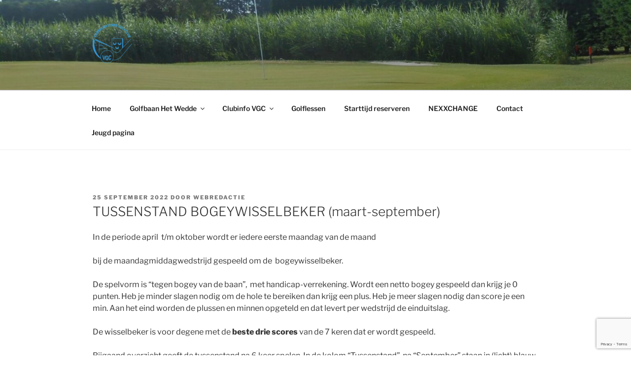

--- FILE ---
content_type: text/html; charset=utf-8
request_url: https://www.google.com/recaptcha/api2/anchor?ar=1&k=6LfLsZkpAAAAAM5o4Df0BRHMokyxyoVZawz9W1r7&co=aHR0cHM6Ly92Z2Nnb2xmLm5sOjQ0Mw..&hl=en&v=PoyoqOPhxBO7pBk68S4YbpHZ&size=invisible&anchor-ms=20000&execute-ms=30000&cb=rcoj8qcyx957
body_size: 48939
content:
<!DOCTYPE HTML><html dir="ltr" lang="en"><head><meta http-equiv="Content-Type" content="text/html; charset=UTF-8">
<meta http-equiv="X-UA-Compatible" content="IE=edge">
<title>reCAPTCHA</title>
<style type="text/css">
/* cyrillic-ext */
@font-face {
  font-family: 'Roboto';
  font-style: normal;
  font-weight: 400;
  font-stretch: 100%;
  src: url(//fonts.gstatic.com/s/roboto/v48/KFO7CnqEu92Fr1ME7kSn66aGLdTylUAMa3GUBHMdazTgWw.woff2) format('woff2');
  unicode-range: U+0460-052F, U+1C80-1C8A, U+20B4, U+2DE0-2DFF, U+A640-A69F, U+FE2E-FE2F;
}
/* cyrillic */
@font-face {
  font-family: 'Roboto';
  font-style: normal;
  font-weight: 400;
  font-stretch: 100%;
  src: url(//fonts.gstatic.com/s/roboto/v48/KFO7CnqEu92Fr1ME7kSn66aGLdTylUAMa3iUBHMdazTgWw.woff2) format('woff2');
  unicode-range: U+0301, U+0400-045F, U+0490-0491, U+04B0-04B1, U+2116;
}
/* greek-ext */
@font-face {
  font-family: 'Roboto';
  font-style: normal;
  font-weight: 400;
  font-stretch: 100%;
  src: url(//fonts.gstatic.com/s/roboto/v48/KFO7CnqEu92Fr1ME7kSn66aGLdTylUAMa3CUBHMdazTgWw.woff2) format('woff2');
  unicode-range: U+1F00-1FFF;
}
/* greek */
@font-face {
  font-family: 'Roboto';
  font-style: normal;
  font-weight: 400;
  font-stretch: 100%;
  src: url(//fonts.gstatic.com/s/roboto/v48/KFO7CnqEu92Fr1ME7kSn66aGLdTylUAMa3-UBHMdazTgWw.woff2) format('woff2');
  unicode-range: U+0370-0377, U+037A-037F, U+0384-038A, U+038C, U+038E-03A1, U+03A3-03FF;
}
/* math */
@font-face {
  font-family: 'Roboto';
  font-style: normal;
  font-weight: 400;
  font-stretch: 100%;
  src: url(//fonts.gstatic.com/s/roboto/v48/KFO7CnqEu92Fr1ME7kSn66aGLdTylUAMawCUBHMdazTgWw.woff2) format('woff2');
  unicode-range: U+0302-0303, U+0305, U+0307-0308, U+0310, U+0312, U+0315, U+031A, U+0326-0327, U+032C, U+032F-0330, U+0332-0333, U+0338, U+033A, U+0346, U+034D, U+0391-03A1, U+03A3-03A9, U+03B1-03C9, U+03D1, U+03D5-03D6, U+03F0-03F1, U+03F4-03F5, U+2016-2017, U+2034-2038, U+203C, U+2040, U+2043, U+2047, U+2050, U+2057, U+205F, U+2070-2071, U+2074-208E, U+2090-209C, U+20D0-20DC, U+20E1, U+20E5-20EF, U+2100-2112, U+2114-2115, U+2117-2121, U+2123-214F, U+2190, U+2192, U+2194-21AE, U+21B0-21E5, U+21F1-21F2, U+21F4-2211, U+2213-2214, U+2216-22FF, U+2308-230B, U+2310, U+2319, U+231C-2321, U+2336-237A, U+237C, U+2395, U+239B-23B7, U+23D0, U+23DC-23E1, U+2474-2475, U+25AF, U+25B3, U+25B7, U+25BD, U+25C1, U+25CA, U+25CC, U+25FB, U+266D-266F, U+27C0-27FF, U+2900-2AFF, U+2B0E-2B11, U+2B30-2B4C, U+2BFE, U+3030, U+FF5B, U+FF5D, U+1D400-1D7FF, U+1EE00-1EEFF;
}
/* symbols */
@font-face {
  font-family: 'Roboto';
  font-style: normal;
  font-weight: 400;
  font-stretch: 100%;
  src: url(//fonts.gstatic.com/s/roboto/v48/KFO7CnqEu92Fr1ME7kSn66aGLdTylUAMaxKUBHMdazTgWw.woff2) format('woff2');
  unicode-range: U+0001-000C, U+000E-001F, U+007F-009F, U+20DD-20E0, U+20E2-20E4, U+2150-218F, U+2190, U+2192, U+2194-2199, U+21AF, U+21E6-21F0, U+21F3, U+2218-2219, U+2299, U+22C4-22C6, U+2300-243F, U+2440-244A, U+2460-24FF, U+25A0-27BF, U+2800-28FF, U+2921-2922, U+2981, U+29BF, U+29EB, U+2B00-2BFF, U+4DC0-4DFF, U+FFF9-FFFB, U+10140-1018E, U+10190-1019C, U+101A0, U+101D0-101FD, U+102E0-102FB, U+10E60-10E7E, U+1D2C0-1D2D3, U+1D2E0-1D37F, U+1F000-1F0FF, U+1F100-1F1AD, U+1F1E6-1F1FF, U+1F30D-1F30F, U+1F315, U+1F31C, U+1F31E, U+1F320-1F32C, U+1F336, U+1F378, U+1F37D, U+1F382, U+1F393-1F39F, U+1F3A7-1F3A8, U+1F3AC-1F3AF, U+1F3C2, U+1F3C4-1F3C6, U+1F3CA-1F3CE, U+1F3D4-1F3E0, U+1F3ED, U+1F3F1-1F3F3, U+1F3F5-1F3F7, U+1F408, U+1F415, U+1F41F, U+1F426, U+1F43F, U+1F441-1F442, U+1F444, U+1F446-1F449, U+1F44C-1F44E, U+1F453, U+1F46A, U+1F47D, U+1F4A3, U+1F4B0, U+1F4B3, U+1F4B9, U+1F4BB, U+1F4BF, U+1F4C8-1F4CB, U+1F4D6, U+1F4DA, U+1F4DF, U+1F4E3-1F4E6, U+1F4EA-1F4ED, U+1F4F7, U+1F4F9-1F4FB, U+1F4FD-1F4FE, U+1F503, U+1F507-1F50B, U+1F50D, U+1F512-1F513, U+1F53E-1F54A, U+1F54F-1F5FA, U+1F610, U+1F650-1F67F, U+1F687, U+1F68D, U+1F691, U+1F694, U+1F698, U+1F6AD, U+1F6B2, U+1F6B9-1F6BA, U+1F6BC, U+1F6C6-1F6CF, U+1F6D3-1F6D7, U+1F6E0-1F6EA, U+1F6F0-1F6F3, U+1F6F7-1F6FC, U+1F700-1F7FF, U+1F800-1F80B, U+1F810-1F847, U+1F850-1F859, U+1F860-1F887, U+1F890-1F8AD, U+1F8B0-1F8BB, U+1F8C0-1F8C1, U+1F900-1F90B, U+1F93B, U+1F946, U+1F984, U+1F996, U+1F9E9, U+1FA00-1FA6F, U+1FA70-1FA7C, U+1FA80-1FA89, U+1FA8F-1FAC6, U+1FACE-1FADC, U+1FADF-1FAE9, U+1FAF0-1FAF8, U+1FB00-1FBFF;
}
/* vietnamese */
@font-face {
  font-family: 'Roboto';
  font-style: normal;
  font-weight: 400;
  font-stretch: 100%;
  src: url(//fonts.gstatic.com/s/roboto/v48/KFO7CnqEu92Fr1ME7kSn66aGLdTylUAMa3OUBHMdazTgWw.woff2) format('woff2');
  unicode-range: U+0102-0103, U+0110-0111, U+0128-0129, U+0168-0169, U+01A0-01A1, U+01AF-01B0, U+0300-0301, U+0303-0304, U+0308-0309, U+0323, U+0329, U+1EA0-1EF9, U+20AB;
}
/* latin-ext */
@font-face {
  font-family: 'Roboto';
  font-style: normal;
  font-weight: 400;
  font-stretch: 100%;
  src: url(//fonts.gstatic.com/s/roboto/v48/KFO7CnqEu92Fr1ME7kSn66aGLdTylUAMa3KUBHMdazTgWw.woff2) format('woff2');
  unicode-range: U+0100-02BA, U+02BD-02C5, U+02C7-02CC, U+02CE-02D7, U+02DD-02FF, U+0304, U+0308, U+0329, U+1D00-1DBF, U+1E00-1E9F, U+1EF2-1EFF, U+2020, U+20A0-20AB, U+20AD-20C0, U+2113, U+2C60-2C7F, U+A720-A7FF;
}
/* latin */
@font-face {
  font-family: 'Roboto';
  font-style: normal;
  font-weight: 400;
  font-stretch: 100%;
  src: url(//fonts.gstatic.com/s/roboto/v48/KFO7CnqEu92Fr1ME7kSn66aGLdTylUAMa3yUBHMdazQ.woff2) format('woff2');
  unicode-range: U+0000-00FF, U+0131, U+0152-0153, U+02BB-02BC, U+02C6, U+02DA, U+02DC, U+0304, U+0308, U+0329, U+2000-206F, U+20AC, U+2122, U+2191, U+2193, U+2212, U+2215, U+FEFF, U+FFFD;
}
/* cyrillic-ext */
@font-face {
  font-family: 'Roboto';
  font-style: normal;
  font-weight: 500;
  font-stretch: 100%;
  src: url(//fonts.gstatic.com/s/roboto/v48/KFO7CnqEu92Fr1ME7kSn66aGLdTylUAMa3GUBHMdazTgWw.woff2) format('woff2');
  unicode-range: U+0460-052F, U+1C80-1C8A, U+20B4, U+2DE0-2DFF, U+A640-A69F, U+FE2E-FE2F;
}
/* cyrillic */
@font-face {
  font-family: 'Roboto';
  font-style: normal;
  font-weight: 500;
  font-stretch: 100%;
  src: url(//fonts.gstatic.com/s/roboto/v48/KFO7CnqEu92Fr1ME7kSn66aGLdTylUAMa3iUBHMdazTgWw.woff2) format('woff2');
  unicode-range: U+0301, U+0400-045F, U+0490-0491, U+04B0-04B1, U+2116;
}
/* greek-ext */
@font-face {
  font-family: 'Roboto';
  font-style: normal;
  font-weight: 500;
  font-stretch: 100%;
  src: url(//fonts.gstatic.com/s/roboto/v48/KFO7CnqEu92Fr1ME7kSn66aGLdTylUAMa3CUBHMdazTgWw.woff2) format('woff2');
  unicode-range: U+1F00-1FFF;
}
/* greek */
@font-face {
  font-family: 'Roboto';
  font-style: normal;
  font-weight: 500;
  font-stretch: 100%;
  src: url(//fonts.gstatic.com/s/roboto/v48/KFO7CnqEu92Fr1ME7kSn66aGLdTylUAMa3-UBHMdazTgWw.woff2) format('woff2');
  unicode-range: U+0370-0377, U+037A-037F, U+0384-038A, U+038C, U+038E-03A1, U+03A3-03FF;
}
/* math */
@font-face {
  font-family: 'Roboto';
  font-style: normal;
  font-weight: 500;
  font-stretch: 100%;
  src: url(//fonts.gstatic.com/s/roboto/v48/KFO7CnqEu92Fr1ME7kSn66aGLdTylUAMawCUBHMdazTgWw.woff2) format('woff2');
  unicode-range: U+0302-0303, U+0305, U+0307-0308, U+0310, U+0312, U+0315, U+031A, U+0326-0327, U+032C, U+032F-0330, U+0332-0333, U+0338, U+033A, U+0346, U+034D, U+0391-03A1, U+03A3-03A9, U+03B1-03C9, U+03D1, U+03D5-03D6, U+03F0-03F1, U+03F4-03F5, U+2016-2017, U+2034-2038, U+203C, U+2040, U+2043, U+2047, U+2050, U+2057, U+205F, U+2070-2071, U+2074-208E, U+2090-209C, U+20D0-20DC, U+20E1, U+20E5-20EF, U+2100-2112, U+2114-2115, U+2117-2121, U+2123-214F, U+2190, U+2192, U+2194-21AE, U+21B0-21E5, U+21F1-21F2, U+21F4-2211, U+2213-2214, U+2216-22FF, U+2308-230B, U+2310, U+2319, U+231C-2321, U+2336-237A, U+237C, U+2395, U+239B-23B7, U+23D0, U+23DC-23E1, U+2474-2475, U+25AF, U+25B3, U+25B7, U+25BD, U+25C1, U+25CA, U+25CC, U+25FB, U+266D-266F, U+27C0-27FF, U+2900-2AFF, U+2B0E-2B11, U+2B30-2B4C, U+2BFE, U+3030, U+FF5B, U+FF5D, U+1D400-1D7FF, U+1EE00-1EEFF;
}
/* symbols */
@font-face {
  font-family: 'Roboto';
  font-style: normal;
  font-weight: 500;
  font-stretch: 100%;
  src: url(//fonts.gstatic.com/s/roboto/v48/KFO7CnqEu92Fr1ME7kSn66aGLdTylUAMaxKUBHMdazTgWw.woff2) format('woff2');
  unicode-range: U+0001-000C, U+000E-001F, U+007F-009F, U+20DD-20E0, U+20E2-20E4, U+2150-218F, U+2190, U+2192, U+2194-2199, U+21AF, U+21E6-21F0, U+21F3, U+2218-2219, U+2299, U+22C4-22C6, U+2300-243F, U+2440-244A, U+2460-24FF, U+25A0-27BF, U+2800-28FF, U+2921-2922, U+2981, U+29BF, U+29EB, U+2B00-2BFF, U+4DC0-4DFF, U+FFF9-FFFB, U+10140-1018E, U+10190-1019C, U+101A0, U+101D0-101FD, U+102E0-102FB, U+10E60-10E7E, U+1D2C0-1D2D3, U+1D2E0-1D37F, U+1F000-1F0FF, U+1F100-1F1AD, U+1F1E6-1F1FF, U+1F30D-1F30F, U+1F315, U+1F31C, U+1F31E, U+1F320-1F32C, U+1F336, U+1F378, U+1F37D, U+1F382, U+1F393-1F39F, U+1F3A7-1F3A8, U+1F3AC-1F3AF, U+1F3C2, U+1F3C4-1F3C6, U+1F3CA-1F3CE, U+1F3D4-1F3E0, U+1F3ED, U+1F3F1-1F3F3, U+1F3F5-1F3F7, U+1F408, U+1F415, U+1F41F, U+1F426, U+1F43F, U+1F441-1F442, U+1F444, U+1F446-1F449, U+1F44C-1F44E, U+1F453, U+1F46A, U+1F47D, U+1F4A3, U+1F4B0, U+1F4B3, U+1F4B9, U+1F4BB, U+1F4BF, U+1F4C8-1F4CB, U+1F4D6, U+1F4DA, U+1F4DF, U+1F4E3-1F4E6, U+1F4EA-1F4ED, U+1F4F7, U+1F4F9-1F4FB, U+1F4FD-1F4FE, U+1F503, U+1F507-1F50B, U+1F50D, U+1F512-1F513, U+1F53E-1F54A, U+1F54F-1F5FA, U+1F610, U+1F650-1F67F, U+1F687, U+1F68D, U+1F691, U+1F694, U+1F698, U+1F6AD, U+1F6B2, U+1F6B9-1F6BA, U+1F6BC, U+1F6C6-1F6CF, U+1F6D3-1F6D7, U+1F6E0-1F6EA, U+1F6F0-1F6F3, U+1F6F7-1F6FC, U+1F700-1F7FF, U+1F800-1F80B, U+1F810-1F847, U+1F850-1F859, U+1F860-1F887, U+1F890-1F8AD, U+1F8B0-1F8BB, U+1F8C0-1F8C1, U+1F900-1F90B, U+1F93B, U+1F946, U+1F984, U+1F996, U+1F9E9, U+1FA00-1FA6F, U+1FA70-1FA7C, U+1FA80-1FA89, U+1FA8F-1FAC6, U+1FACE-1FADC, U+1FADF-1FAE9, U+1FAF0-1FAF8, U+1FB00-1FBFF;
}
/* vietnamese */
@font-face {
  font-family: 'Roboto';
  font-style: normal;
  font-weight: 500;
  font-stretch: 100%;
  src: url(//fonts.gstatic.com/s/roboto/v48/KFO7CnqEu92Fr1ME7kSn66aGLdTylUAMa3OUBHMdazTgWw.woff2) format('woff2');
  unicode-range: U+0102-0103, U+0110-0111, U+0128-0129, U+0168-0169, U+01A0-01A1, U+01AF-01B0, U+0300-0301, U+0303-0304, U+0308-0309, U+0323, U+0329, U+1EA0-1EF9, U+20AB;
}
/* latin-ext */
@font-face {
  font-family: 'Roboto';
  font-style: normal;
  font-weight: 500;
  font-stretch: 100%;
  src: url(//fonts.gstatic.com/s/roboto/v48/KFO7CnqEu92Fr1ME7kSn66aGLdTylUAMa3KUBHMdazTgWw.woff2) format('woff2');
  unicode-range: U+0100-02BA, U+02BD-02C5, U+02C7-02CC, U+02CE-02D7, U+02DD-02FF, U+0304, U+0308, U+0329, U+1D00-1DBF, U+1E00-1E9F, U+1EF2-1EFF, U+2020, U+20A0-20AB, U+20AD-20C0, U+2113, U+2C60-2C7F, U+A720-A7FF;
}
/* latin */
@font-face {
  font-family: 'Roboto';
  font-style: normal;
  font-weight: 500;
  font-stretch: 100%;
  src: url(//fonts.gstatic.com/s/roboto/v48/KFO7CnqEu92Fr1ME7kSn66aGLdTylUAMa3yUBHMdazQ.woff2) format('woff2');
  unicode-range: U+0000-00FF, U+0131, U+0152-0153, U+02BB-02BC, U+02C6, U+02DA, U+02DC, U+0304, U+0308, U+0329, U+2000-206F, U+20AC, U+2122, U+2191, U+2193, U+2212, U+2215, U+FEFF, U+FFFD;
}
/* cyrillic-ext */
@font-face {
  font-family: 'Roboto';
  font-style: normal;
  font-weight: 900;
  font-stretch: 100%;
  src: url(//fonts.gstatic.com/s/roboto/v48/KFO7CnqEu92Fr1ME7kSn66aGLdTylUAMa3GUBHMdazTgWw.woff2) format('woff2');
  unicode-range: U+0460-052F, U+1C80-1C8A, U+20B4, U+2DE0-2DFF, U+A640-A69F, U+FE2E-FE2F;
}
/* cyrillic */
@font-face {
  font-family: 'Roboto';
  font-style: normal;
  font-weight: 900;
  font-stretch: 100%;
  src: url(//fonts.gstatic.com/s/roboto/v48/KFO7CnqEu92Fr1ME7kSn66aGLdTylUAMa3iUBHMdazTgWw.woff2) format('woff2');
  unicode-range: U+0301, U+0400-045F, U+0490-0491, U+04B0-04B1, U+2116;
}
/* greek-ext */
@font-face {
  font-family: 'Roboto';
  font-style: normal;
  font-weight: 900;
  font-stretch: 100%;
  src: url(//fonts.gstatic.com/s/roboto/v48/KFO7CnqEu92Fr1ME7kSn66aGLdTylUAMa3CUBHMdazTgWw.woff2) format('woff2');
  unicode-range: U+1F00-1FFF;
}
/* greek */
@font-face {
  font-family: 'Roboto';
  font-style: normal;
  font-weight: 900;
  font-stretch: 100%;
  src: url(//fonts.gstatic.com/s/roboto/v48/KFO7CnqEu92Fr1ME7kSn66aGLdTylUAMa3-UBHMdazTgWw.woff2) format('woff2');
  unicode-range: U+0370-0377, U+037A-037F, U+0384-038A, U+038C, U+038E-03A1, U+03A3-03FF;
}
/* math */
@font-face {
  font-family: 'Roboto';
  font-style: normal;
  font-weight: 900;
  font-stretch: 100%;
  src: url(//fonts.gstatic.com/s/roboto/v48/KFO7CnqEu92Fr1ME7kSn66aGLdTylUAMawCUBHMdazTgWw.woff2) format('woff2');
  unicode-range: U+0302-0303, U+0305, U+0307-0308, U+0310, U+0312, U+0315, U+031A, U+0326-0327, U+032C, U+032F-0330, U+0332-0333, U+0338, U+033A, U+0346, U+034D, U+0391-03A1, U+03A3-03A9, U+03B1-03C9, U+03D1, U+03D5-03D6, U+03F0-03F1, U+03F4-03F5, U+2016-2017, U+2034-2038, U+203C, U+2040, U+2043, U+2047, U+2050, U+2057, U+205F, U+2070-2071, U+2074-208E, U+2090-209C, U+20D0-20DC, U+20E1, U+20E5-20EF, U+2100-2112, U+2114-2115, U+2117-2121, U+2123-214F, U+2190, U+2192, U+2194-21AE, U+21B0-21E5, U+21F1-21F2, U+21F4-2211, U+2213-2214, U+2216-22FF, U+2308-230B, U+2310, U+2319, U+231C-2321, U+2336-237A, U+237C, U+2395, U+239B-23B7, U+23D0, U+23DC-23E1, U+2474-2475, U+25AF, U+25B3, U+25B7, U+25BD, U+25C1, U+25CA, U+25CC, U+25FB, U+266D-266F, U+27C0-27FF, U+2900-2AFF, U+2B0E-2B11, U+2B30-2B4C, U+2BFE, U+3030, U+FF5B, U+FF5D, U+1D400-1D7FF, U+1EE00-1EEFF;
}
/* symbols */
@font-face {
  font-family: 'Roboto';
  font-style: normal;
  font-weight: 900;
  font-stretch: 100%;
  src: url(//fonts.gstatic.com/s/roboto/v48/KFO7CnqEu92Fr1ME7kSn66aGLdTylUAMaxKUBHMdazTgWw.woff2) format('woff2');
  unicode-range: U+0001-000C, U+000E-001F, U+007F-009F, U+20DD-20E0, U+20E2-20E4, U+2150-218F, U+2190, U+2192, U+2194-2199, U+21AF, U+21E6-21F0, U+21F3, U+2218-2219, U+2299, U+22C4-22C6, U+2300-243F, U+2440-244A, U+2460-24FF, U+25A0-27BF, U+2800-28FF, U+2921-2922, U+2981, U+29BF, U+29EB, U+2B00-2BFF, U+4DC0-4DFF, U+FFF9-FFFB, U+10140-1018E, U+10190-1019C, U+101A0, U+101D0-101FD, U+102E0-102FB, U+10E60-10E7E, U+1D2C0-1D2D3, U+1D2E0-1D37F, U+1F000-1F0FF, U+1F100-1F1AD, U+1F1E6-1F1FF, U+1F30D-1F30F, U+1F315, U+1F31C, U+1F31E, U+1F320-1F32C, U+1F336, U+1F378, U+1F37D, U+1F382, U+1F393-1F39F, U+1F3A7-1F3A8, U+1F3AC-1F3AF, U+1F3C2, U+1F3C4-1F3C6, U+1F3CA-1F3CE, U+1F3D4-1F3E0, U+1F3ED, U+1F3F1-1F3F3, U+1F3F5-1F3F7, U+1F408, U+1F415, U+1F41F, U+1F426, U+1F43F, U+1F441-1F442, U+1F444, U+1F446-1F449, U+1F44C-1F44E, U+1F453, U+1F46A, U+1F47D, U+1F4A3, U+1F4B0, U+1F4B3, U+1F4B9, U+1F4BB, U+1F4BF, U+1F4C8-1F4CB, U+1F4D6, U+1F4DA, U+1F4DF, U+1F4E3-1F4E6, U+1F4EA-1F4ED, U+1F4F7, U+1F4F9-1F4FB, U+1F4FD-1F4FE, U+1F503, U+1F507-1F50B, U+1F50D, U+1F512-1F513, U+1F53E-1F54A, U+1F54F-1F5FA, U+1F610, U+1F650-1F67F, U+1F687, U+1F68D, U+1F691, U+1F694, U+1F698, U+1F6AD, U+1F6B2, U+1F6B9-1F6BA, U+1F6BC, U+1F6C6-1F6CF, U+1F6D3-1F6D7, U+1F6E0-1F6EA, U+1F6F0-1F6F3, U+1F6F7-1F6FC, U+1F700-1F7FF, U+1F800-1F80B, U+1F810-1F847, U+1F850-1F859, U+1F860-1F887, U+1F890-1F8AD, U+1F8B0-1F8BB, U+1F8C0-1F8C1, U+1F900-1F90B, U+1F93B, U+1F946, U+1F984, U+1F996, U+1F9E9, U+1FA00-1FA6F, U+1FA70-1FA7C, U+1FA80-1FA89, U+1FA8F-1FAC6, U+1FACE-1FADC, U+1FADF-1FAE9, U+1FAF0-1FAF8, U+1FB00-1FBFF;
}
/* vietnamese */
@font-face {
  font-family: 'Roboto';
  font-style: normal;
  font-weight: 900;
  font-stretch: 100%;
  src: url(//fonts.gstatic.com/s/roboto/v48/KFO7CnqEu92Fr1ME7kSn66aGLdTylUAMa3OUBHMdazTgWw.woff2) format('woff2');
  unicode-range: U+0102-0103, U+0110-0111, U+0128-0129, U+0168-0169, U+01A0-01A1, U+01AF-01B0, U+0300-0301, U+0303-0304, U+0308-0309, U+0323, U+0329, U+1EA0-1EF9, U+20AB;
}
/* latin-ext */
@font-face {
  font-family: 'Roboto';
  font-style: normal;
  font-weight: 900;
  font-stretch: 100%;
  src: url(//fonts.gstatic.com/s/roboto/v48/KFO7CnqEu92Fr1ME7kSn66aGLdTylUAMa3KUBHMdazTgWw.woff2) format('woff2');
  unicode-range: U+0100-02BA, U+02BD-02C5, U+02C7-02CC, U+02CE-02D7, U+02DD-02FF, U+0304, U+0308, U+0329, U+1D00-1DBF, U+1E00-1E9F, U+1EF2-1EFF, U+2020, U+20A0-20AB, U+20AD-20C0, U+2113, U+2C60-2C7F, U+A720-A7FF;
}
/* latin */
@font-face {
  font-family: 'Roboto';
  font-style: normal;
  font-weight: 900;
  font-stretch: 100%;
  src: url(//fonts.gstatic.com/s/roboto/v48/KFO7CnqEu92Fr1ME7kSn66aGLdTylUAMa3yUBHMdazQ.woff2) format('woff2');
  unicode-range: U+0000-00FF, U+0131, U+0152-0153, U+02BB-02BC, U+02C6, U+02DA, U+02DC, U+0304, U+0308, U+0329, U+2000-206F, U+20AC, U+2122, U+2191, U+2193, U+2212, U+2215, U+FEFF, U+FFFD;
}

</style>
<link rel="stylesheet" type="text/css" href="https://www.gstatic.com/recaptcha/releases/PoyoqOPhxBO7pBk68S4YbpHZ/styles__ltr.css">
<script nonce="IgrjDfU_TvMRNVQMIDVaTA" type="text/javascript">window['__recaptcha_api'] = 'https://www.google.com/recaptcha/api2/';</script>
<script type="text/javascript" src="https://www.gstatic.com/recaptcha/releases/PoyoqOPhxBO7pBk68S4YbpHZ/recaptcha__en.js" nonce="IgrjDfU_TvMRNVQMIDVaTA">
      
    </script></head>
<body><div id="rc-anchor-alert" class="rc-anchor-alert"></div>
<input type="hidden" id="recaptcha-token" value="[base64]">
<script type="text/javascript" nonce="IgrjDfU_TvMRNVQMIDVaTA">
      recaptcha.anchor.Main.init("[\x22ainput\x22,[\x22bgdata\x22,\x22\x22,\[base64]/[base64]/[base64]/ZyhXLGgpOnEoW04sMjEsbF0sVywwKSxoKSxmYWxzZSxmYWxzZSl9Y2F0Y2goayl7RygzNTgsVyk/[base64]/[base64]/[base64]/[base64]/[base64]/[base64]/[base64]/bmV3IEJbT10oRFswXSk6dz09Mj9uZXcgQltPXShEWzBdLERbMV0pOnc9PTM/bmV3IEJbT10oRFswXSxEWzFdLERbMl0pOnc9PTQ/[base64]/[base64]/[base64]/[base64]/[base64]\\u003d\x22,\[base64]\x22,\[base64]/CjsKgLMONwoUjRA47w5I0HSjCkC9xRT8AKw91Cw8+wqdHw7BQw4oKDMKoFMOgeX/[base64]/wrs9w5jClcOKw6wwASvCj8Oew4vCtA7DisK3B8Obw7/DjcOuw4TDvcKDw67DjhELO0keO8OvYRvDnjDCnmUKQlAcUsOCw5XDtcKDY8K+w5QbE8KVKMKjwqAjwoclfMKBw6AOwp7CrFYGQXMWwr/CrXzDn8KQJXjCr8KUwqE5wpjCqR/[base64]/DsyJqL37CnW/DssOicltcw5PDlsOuw7UVwpTDq27CjkDCv3DDmmw3LTXCo8K0w79dOcKdGDdsw60aw40awrjDujE1RcOow6PDucKdwp/DjsK6PsKYG8OrC8ORR8KbMsOcw7vCmsOpScK2RmNHwr3CksKxIMK9ScODThTDrxXCtcK3wo3DucOVExR7w4fDnMO9w7pcw7vCicOcwrrDv8KDfV3Dq3PChkbDlXnCncKKHWDDrkUHD8O4wpo8PcOrb8ORw7BFw6/DpVPDsChnw5TCvcOxw6MycsKKFA8YAMOiOFTClD3DisOTOBc2SMK1cCcswohlWUXDh3oBNlXCkcOpwoFAUXvCuArCsXrDkh4Pw7d5w7LDssK5wqrCt8KCw5bDuWfCr8KAWR/DtsOVD8KSwqEdOcKyOcOsw4Ekw4Y0LBHDkU7DtxVjW8K7MlDCsEPDjF88WTBsw61ew4BhwpwRw53DrG3CiMKZw4wDUMKmD2zDkQcjwrDDjsOCREBOa8K4L8OwdFjDgsOaPQRXw7sCJsKcbcKiEEViacO+w4bDtQI1wqoRwpLCuk/Drj7CowYkXWjCq8OgwrfCg8KEa3zCn8O7bR8BJEoTw6PCvcO5TsKHDR7CiMKxIwdPcDUHw6sVasKwwrTDm8OkwrNRacOIb0U+wq/[base64]/CpHzCkybDq8Onw5nDh3Bqw4HCj8O9w682J8KBNsOYwrbCvm3Clw3DnTcHWsKoKn/DpA01N8O2w7FYw5pIZsOwQj0ww4jCuz5lfSgrw5jDlMK7LSjCrsO/[base64]/dlDDuAPDkMO/w5/[base64]/Dj2DCli7CnSxABsKQacK3aMKiQsK5w7NOdMKaZGNFw5VzE8KOw77Dij8/[base64]/CtMOFazgnw69rw7Nmw6FsYsKZWcOUDlnCrMOHEcKxUTMAAsOowq4Hw7NbP8OAdHorwqjClmwtDMOpL1XCi3XDo8KEw5fCpXdaesKqHsKjPhrDhMOJEHjCv8OcWWTCpMK7fE/[base64]/wqTDicK4w6VjwprCsMKVw5NIC8KdwobDqGIpTMKdb8OtLzI5w4RwbTjDo8KAasK3w5c1MMOQQ0fClxPDt8KowrLCjMKmwpx1PsOzYMKLwoDDuMK+w7FuwpnDjBDCssOmwoMwVilnJBBNwqvCgMKHZ8OmXMKwaxTChn/[base64]/DoMKSXsOWYMO2MxRGUMO8bsK7QUlDPSXDtcOmw7gwQ8OhbkwJDkZlw7nCi8ODUn7CmQPCqyrDkw/Do8K2w40eG8OMwoPCtxjCgMKrayHDp3c8fBdRYsK9d8O4dGPDvw5Uw4oqMwbDncK2w4nCtcOqGAEkwojCrFVIY3TClcKmwp3CusO0w4vDhsKLw6fDssO4wppyUG7Cs8KnCHU6EMODw40Aw4HDisOUw7vDvFvDi8K/w6zCnMKAwpcYXcKDKULDp8KnYMKcfsOWw6nDtDFIwopMwpIpVsKcDh/Dk8OLwrzCgmLDqcOxwpzCm8KhUy92w4XCvMKawp7Dq01jw6BTS8KAw4EHAsOdw5V5wrRlBCIFcgPDtQBWOVFQw6E9w6zDvMKWw5bChRtkw48QwogQO3QtwoLDiMOvRcO6d8KLXcKsX0UewotYw5HDqHfDiCrCmWpjAsK/wrwqOsOlw7ApwqbCnHbCuz4Xw5DCgsKrw4zCicKJBMOfwrTCkcKmwpx4PMKGagEpwpHCtcOXwpnCplkxJQInAsKXJz7Cg8KQHxjDk8K6w6nDisK9w5nCpcOQR8Osw6DDscOqcsKFXcKtwpJKJg/[base64]/w6rCgMKfw6MFBsK4wplLL8Klw43CuFvCrMOywrjChFhiw4nCmh7Dsw3Cq8OqUx/Dt1B4w6fCqzEcw6TCo8Kkw6bDt23CoMO3w4hHwqrDpFXCpMKYCSgLw6DDpCfDjsKDfcKuR8OlODHCtn4yScOJb8KwBDjChMOsw7dMFXrDsmQoYsKZw67DgsKSO8OnH8OMNMKrwq/Cj2vDoh7Dk8KOccOjwqpWwofDkzp+a1LDhynCoVx3UVFEw5nDpQHDvcOkGWTCrcK1f8KzasKOV0LCmsKiwrfDl8KpEj/[base64]/DlcOBw7wiXcOSRsOvw7BJWcKjw7hjwp3ChsOIw5LDmMKHw43CjWfCkn3CqlDDosO3UMKSTcOzdcOow4nDjsOHMVnChU1vwp8BwqgbwrDCv8KWwr1rwpzConUvSmEPwoUdw7TDrAvCgElQwpHCnidsMkPDkHIGwo/ChD7DvcOFR2JaMcOQw4PCi8K3w5ArPsKew6jCvznCnQPDp3gXw5N2ZXIsw4Z1woIuw7YBFsK4Sy/DrcOeB1DDoEnDqybDnMKVFwM7w6HDgsOsYDTDhcKbHMKQwr4QTsOkw7hzaFR5VSk8woHCpcOJYcKkw7LDtcO7IsKbw44QBcOhInTCmWDDtlHCosKRwr/[base64]/CqcOoWCIzw6NUwrMAMsOcw7F7DMKcwo3DiAzCiRQNRcKEw6LCjzJJw6TDvSZmw4MVw6kyw646Hl3DkgLCukTDgcKUO8O5CsKZw5rCtcK1w7sawrLDqsK0PcKLw54bw7tPUnE/IgMcwrHCrsKMRi3DpsKBccKAOsKZCVPCssOuw5jDh1A3Uw3DtcKQU8OwwqAmBhLDu0NtwrXDoC3CoFnDpsORU8OseljCnx/CuhbDrcOvw6/Cr8OVwq7CujoRwq7DpcKeLMOmw4xMDcKBaMOow7pbCsOJwqFZecKdw4DCiDkRPBvCrsOzXRRSw7dyw63ChsKgNsONwrlbw47CoMOeDX8AM8KfI8OEwrXCshjCiMK2w7HCsMObIcOEwo7DuMOsFiXCjcOmEcKJwqsBEzUlPsOIw7RePMOxwpDCtQ/ClMKJACHCiVfDisKzUsKlw5LDs8Oxw7g0w4tYw7Ymw5NSw4bCgUsVw7rDqsORMn4Vw4wawqVAw4Yww6shOcK5wrTCkQtHPMKxDMKIw7zDs8KZZFLCmWvCr8O8NMK5RHPCvMO7wrDDtMOFTWDCq1oVwqYUw4LCmUdKwqMxQlzCj8KABcO0wp/CiTgOwrUgIhnCsSnCvAUCP8O4DgHDkTvDkhPDmcK7LMO4cUXDtcO7CT8of8KIckXCtMKtYMOfQMOewoFtbibDqsKNB8OPEMOBwo/DtsKIwoDDr23CmX43F8OFWE7DicKIwoYMwrDCj8KfwprCtxVcw7sfwqPCmHLDvDoRNwRHMcO2w6XDlcObKcKUYsOQaMKNbwpydDZGB8K7w7t1bibCtcKIwofCu3p6w5/Cj1ZEBMK/XiDDvcKGw4/CusOIDAAnM8K/aF3ClVA1w47CscKpMsKUw7TDjgvDvjjDl2rDtC7CtcOkw7HDmcKhw58LwoLCkEnCjcKWCBk1w5MwwozDmsOMwoTCh8OAwq1IwoDDrMKDF1HDuUfCtlE8M8OTXMOWOVt5F1fDqQIgw6lpw7HCq2Ivw5IBw7tXWQrDvMK1wpvDgcOdQ8OkCsOTc1/CsmHCkkvDpMKlMn3Cu8K6TT8KwovCv3rCpcKawp7DgwLCsSImwp9NS8OZMXo/woM1MifChMO/[base64]/UhbCgy8/YBIQw63CqmwGETxAZsKwL8KpwooewppITsKtHjPDvWLDgMKTTUDDhD06EcKVwpbCvkXDhsKhw7xQBB3CksKxw5nDm3YTw5PDuXDDn8Osw5LCmSrDtHHDn8Kiw79TBsKIMMOtw6ElYVHCgA0Gd8Oow7AHwr/Dk3fDt1DDr8OpwrHDvmbCh8KFw4rDjsKfbSAQA8KpwrHDqMOxSmjChSrCm8KOBGHCi8KlCcOGwpvDpiDDlcO0w6/DoFFYw59cw6LCsMKiw67CjmdQIy/DrBzCuMKjf8OOYxNTBFcvKcK/w5QKwrfCqiIXw7N4woRVA0ljw58LGwLDgjPDsDZYwppXw5TCjcKjd8KdDBc0wqPCv8OoRB1mwoAnw6l4V2fDsMO9w7kyQsK9wqnDriYaHcOcwrPDn1d/w790KcOnA3PDiE3CtcO0w7Rlwq3ChMK6wq3CkcKsUkPDncKjwosWN8OBw7zDmGchwqs1MhIMwqxew6vDoMOEcAkaw6Vrw7rDocK/HMKcw7hyw4kKL8K+wogGwqfDoDFdChhGw5kTw5fDo8O9wo/[base64]/ChsOlQcOtw7zCt1bClcKFIgdMWMKLw4nCi1Q9fmXDtEDDsCliwqrDh8K4TkPCpUQ/AsOuwoPDhE7DhMOswrhAwrgaN0oxByd7w7zCusKkwqlrNWTDhz/DnsO9w63Dkg/Di8O3J33DtsK2J8KLbsK2wqTClFfClMK/[base64]/[base64]/ClMOGwpY7OcOaRTrDu8OKViFpwqAPZUvDi8ORw5TDncOLwoAuX8KKHCMjw4YlwpRiwoXCkUgUbsKjw5bDpsK8w5XCscKZw5LCtzsSwrPCrsOEw7R6OMOlwop6wozDnXrChcOjwrHCpGQCwqBowo/ChyPCgMKJwo19csOcwrjDo8OgcgfCqBxEwq3Cg29fbsObwpQCTkTDi8KGB1bCusOlUMOJF8OXQMKjJHTCksONwp/DjMOrw6bCoXNmw6Zcwo4Sw5tEEsKlwrU4eX/CksOXOT7CuCJ8IRICESjDuMKkwpnCs8KlwqTDs0/[base64]/wpDDqQvCgg8/wrtUw5LDuMKbw7h8YBDClUNJw6Yqwp/DiMKgbGYwwqDCmmwqOw8Sw6nDj8KCaMOHwpLDrcO2wrvDrsKjwqRywr5JKxliRMOrw7TDmVduwp3DssK3PsKSw6bDo8KmwrTDgMOOwr7DkcKHwq3CrTzDsmnDqMOPw5p8J8O4woRvbWHDtSdeIQvDocKcSsKuU8KRw5/Clz1CSMKHLWnDt8KfUsOiwql2woB/wot2PcKGwo1eecOYchhJwrUOw4vDlhfDvmsMBELCl1jDkTJsw6kTwrzCuEkTw5XDo8KowqM/J3XDpWfDg8K0LT3DssO2wrMNHcOrwrTDowIWw50Vw6jCjcOEw5wiw5FOZnnCmSssw69Nwq/DiMO9OWLCmksjIGHCh8ONwpkhwr3Dh1zDgcK3w7DCgcK1Alwzwo4cw748GcOZVcKrw6zCkcOgwr/ClcKIw6gaLk3CtXwUHGBYw4RlJsKawqRKwq9Pwp3DtcKrdsOlGTLCmGPDtUzCv8OudEMSw6PCk8OIUl/[base64]/CrMOmwqzCm8KRw6jCpMKHbsKJw6MVLsK4FCYBVWXCmMOOw5YIwpgBwrEDSsOCwq/DlyRowq55ZVhxwpR3wr1CLsKsdcOMw63ClMOcw5V5w4LCmsOKwpjDm8O1by3Dly3DuRI9X2ZaGxrCvcOTJ8ODesKiVsK/OcOVTcKvd8O/w5/[base64]/DsVFZWD1Hwqg1w6VhSSnDucK3w7DCq8ORTQpiw4wBIcKyw71Owp9SAsO9w6vDmx9nw5tJwp/CoXRhw40swrXDqz7CjF3CmsOcwr3Ch8KoN8Oxwq/Drnw/wpUPwoJnwpVWZ8OcwoRrBVZCVwTDj0fCpMOYw7nDmRPDg8KUARPDtcK7woPCscOKw5/CtsKvwq86wrIPwrhReC1Sw5s+wp0OwqHDoArCgHkIDxR0w57DsBlowqzDhsO3w5XDpy07M8Klw6USw6/CrsOeWMODcCLCkSfCtkjCvDgzw5hBw6fDrQdAZcOiUsKlesOHw5VWOTx4MRzCq8OeQ2ofwqLCn0HCoArCkcONWsOUw7w3wqdUwookw67CvSDCiB57Zh4qGnrCgkrDmx/Ds2VbH8OWwop2w6bDkG/[base64]/DlsKsw5IWCcK+wrEvXcKHwrZMBcOAPsOedsOVNsK9wqHCnCPDpcKIUlZWb8Kdw5pAw7zCk3R7HMOXwqYqZAbCiSN6GwpOGhXDscKgwr/[base64]/[base64]/DiyYhwoXCsFHCtQDCj8KTOsOJV8KawpXDlcOwU8KAw6vDlMKDFcKbwqlrwqcyCsKhL8OSQMOQw6h3XF3DjMKqwqnDrEALL1zDncKoJcOOwrpTAsKWw6DDsMKmwrbCvcKvwo/ClSzDuMK6TcOJfsKrQsOSw709BMO0w75Ywq9EwqMOV13CgcOOB8OnJTfDrsK0w6jCo307wo8LDlNbw67DlDDCt8OGw4g+wpY7NnbCo8ONT8ObeBIwEsO8w4TCkmHDpRbCk8KGaMOzw4ljw4vCrAxow6RGwojDocO/[base64]/csOqZUZCw6rCtwDCt8O2w6AJw4zCu8OCwpLCvsK8w7J9w5vCsnIJw7fCrsKkw7bCjcO7w6nDqDAwwoFvw5PDvMOLwpPDj0bCksODw5AaFyAWIHPDgEpgQjvDjR/DiypEUMKSwrLDnFHCj0AZMcKcw4FtVMKDAx3CucKFwqUvNMOiIj3Cl8OQwo/DucO/wr3CuTfCgFM4SiIpw6TCqsO3GsKKM0FVNsKgw4hYw4TDtMOzwrHDpMKAwqXDvsKUEnvCpkFFwpkTw4XDlcKsfR3CrQ1XwrU1w6LDoMOCw6zCr3YVwq7CiT4Nwq4pCXDCisKHwrvCj8OwHh8UCEBVw7XCscOqDnTDhTVrwrLCnVJKwozDt8OfZFbCgUfCrX7Coi/CkMK2HMKrwoAHI8KDQMOswo9NZcO/wrZGOcO/[base64]/[base64]/DmGnDucKwRw3ClMKkwoDCg8OqwrczwqZ7OBoaHikzD8OIw7l/Y3gVwrVaccKCwqvCpcOPRBHDkcKXw49iaxDDrwUrwp0mwqtQL8OEwoLCvBxJYsOLw6dowp7Dsj3CicOSBMK1AsOzDFDDuRXCpcOVw7HCtyIua8OPw7TCicO8Cy/[base64]/DqwDCpsK1wpdCwow3wpDCl2/[base64]/[base64]/Csi3CoynCvsO6wrLDm8KTKMOYQsOVwpcxMcKdwq5Fw6t1w4NzwrRpNcOmw7bCjybCg8OZbGdHAMKawo/CpXddwoBmcsKMBcK3dDLChSdDL0zCrxd7w5tESsKwC8ORwrvDnFvCoBLDnsKNdsOzwqPCm2DCt1LCs2jCuDpZecKHwqHCmXYowp1Aw6jCm3wDX1wQRyY/wo3CoB3Du8OmDgvDp8OBWjpiwpcLwpZawrhWwrLDqmw3w73DuR/CmMOECWXCq2Q1wrrCjBAHNUDCrhl2dcKORnPCnzsFw7HDrcK0wrQ2R3vCm3s7JcKQOMORwpLDvCfDvlXDhsOnQsOMwpDCv8Okw51dJRrDusKKacK6w4x5JsOFw7MSwonCh8KcEMKIw5otw5c5PMODfGTDsMOVwrVMwo/[base64]/w4/DkSlww4IZw44pwoJDw7VEw6Nmwr1Xwp/Cjx3CkBbCoRzCpnhuwpQ7ZcOuwoZMCiVaAwwCw4xFwooGwqrDlWQcc8K2VMKaXsOFw4DDvHRdOMO/wqPCtMKSw6HCkcK/w7HDlWIawr9lDy7CscKXw6wDJcKPR2dJwps8d8OWwr/CiWhIw7zDvm/DlsO7wqofHgDCm8K3wrswGWjDssKRWcOobMK+woASw5c7dAvDh8O6fcOmEsOialPCt1IwwoXCpsOaCHDCuGXClHcbw7vCgXMpAMOjI8O7wrLCnn4OwqvDjmTDp2LDunrCs1bDogXDmcKsw4oTUcKUIUrDshDDosK8ccONDyPDsV/DvSbDjw7DncOpHSQ2wpNDw5LCvsKCw5TDlD7DusOnw5TDkMKhdTLDpg7DrcOgfcOlccO6BcO0YsK0w7LCqsOuw65LOGnCvCLCrMOlcMORwqDCmMOcRkJ4VcK/wrlGcV40wrxcWTLCnsOEYsK0w5wfKMO8wqYqw4nCjcOKw6DDiMOVwo/CtMKJFVHCpSAEwqfDggLCklrCg8K4N8Oiw7VYG8KCw7xeccOHw7RTfUMAw4lSwqbCj8K7w4vDjMOmRTQJe8OqwoTCn2fCl8OUasK/wqzDscOTw4XCqw7DlMOLwrhkPcO1KFATP8OOMHXChFwkecKlMsO4wqNkJMOZwqfCoTEUClMtw5ctwqnDs8OWwqzCg8K2RyVvTMKSw5wHwpzCrn9jZsKfwrTCtcOmOR9kDMOEw6kFwp7CjsK/BGzClhvCqsKQw612w7LDusODcMKKMSfDmsKaF1HCucKLwr/CtsKBw7BVw6jCucKETcKlWcKmcHbDqcOOc8O3wr4PekZiw5/DgcO+AFkhW8O9w40RwrzCi8OXM8O0w7MDwocYRBcWw59tw4E/MXZLwo9zwpzCksObw57Cg8OkV2PDtAPCvMOEw60sw4xlwqo/[base64]/w65IKMKmwo/DqMOkJlbClV/DtsKuMcKawpVBwrLDlsOhw73CoMK3DUTCvsOmAEPDo8KMw53ClsK4GGjCm8KHbMK7w7EHwr3CnsKgYzDCill2TsK3woHCvgLCl3x/bHvDosO8Q2TDuljCgcOyBg8YGG/DmTLClsKMUzTDqFrDj8OvRcOow6M3w7bDj8Owwr9Ww47Dgzdbwq7CnBrChgrDmcOvwpwmfifDqsOHw6HCgwTDj8KMCsOGw4kgIsOCPGTCvMKVwrLCq2nDtX9OwoVLE3E+SE8CwoYZwqvCuFBQWcKbw5d7bcKaw5fCi8OTwpTCrBtDwpgnwrAGw5NLFwrDhSNNfMKowq/CmxTDtSc+Fm/[base64]/Dj3ZewojDrsK2UcO0E0DDkcOdw6YdwpXCj3cDfcK9HsKVwrcsw7UqwpcAG8KhYGIMw6fDicOlw6/CjG3DmsKhwrICw5FhLkEsw71JdWQZW8KPwpzChxrCssOLW8OXwrR6wq/DuhdFwrLDu8OUwpxadsOnQsKywqdyw6rDgcKUK8KJAC0Kw6wHwpvDhMOrE8O8wr/CjMKlwpfCpzsbNMK2w50dKwJHwqbCrT/DkxDCisK3dGjCuj7Ck8KDBhlYeVonf8KfwqhRwoV7Hi/[base64]/Dh8ObwqFjSsK2wpPDrzhnH8Obwq7CrQ3DhcKsBiARR8OvccKNw51rLMKxwqgVQVIMw70BwpcFw7rDljXCtsKEa0Q2woBAw7lewrlCw4UEOsOxFcKWSsOYwqxxw78RwozDl0tcwo1zw5LCli/ChTgdcQpjw4QpasKFwqfCssOmwrvDiMKBw4YUwqltw4p0w685w7HChkfChsKMHsOtfms4KMK1wqZLHMOWFggFUcOyQRXCkCQKwrkMFMKtMkfCtCnCs8KYLsOvw77DhnPDtCrDvAx5K8Oow7jCqG9ga3HCtcKuMMKtw4Evw6h+w7jCv8KBKHk/L2h3c8KiQMOcdsOKb8KmdwJiFTRhwoYcJMKhY8KJM8Knwr7DscORw5IFwojCvxAGw6Y3w7bCvsKfe8KFFhwZwpbDoUcKIE8faCIPwpgdesKzw6fDoRXDokbCgnEuC8OvBcKTwrrDi8OoQk3Ck8KQcSbDs8O7JMKUFTgOZMKPwpLDgsKtw6XCr33DtsOkAMKIw7/Dq8KsYMKdOcO2w6VIMWIpw47CvHHCi8OHB2LDpVDCqU44w4rCrhlUOsKjwrzCvmTCmzxOw601wp3Cr2XCuTDDi3nCqMK2BMO2w4Ntc8O8NXDDvMOGw5/DiE5VYcOwwovCuFfCunwdG8KzaSnDosKPal3CjwzDg8KvTcK6wqt6LCnCnhLCnxlkw6DDk13Ds8OAwqIJETVBGgFCdTYNKsO8w6kMV1PDpMOrw7/[base64]/TioGW8Kiw6fDt8OmworCuMOPw6V/woB2ZBrDvMKdRW3Cu21CwrNLVsKbw7LCu8KYw4bDksOcwp4rwrMvwqbDgcKXD8KHwp3DuXBqVSrCosO9w5ZKw7sTwrg6wq/[base64]/DvArCnnwcL2fCu8KWAGlzREB+w6HDmcOSHcOgw5Zbw4ctPi5yIcKFG8OywrfCo8OaFsKLw6FJwp7DsRXCuMOWw7zDtwNJw4NLwr/[base64]/DrsOGdsKQMAdbKcOpw4jDjMOBw6nCqsKXw6rCiMKxC8OCEGLDkkLCj8KuwqnCn8OawonDlcKNIcOWw7sFaD9hC1bDi8ODF8ONw69qwqM7wrjCgcKMw6pJwr3CnMKXC8OMwoEwwrdhSsOxDhXCh1DDhnlrw6LDusK/MyTCjlccM3TCvsKxbMOPw4lnw6PDvcORDAF4GMOqCWBtTsOvdX3Doyxyw5jDs2ppwobCmxXCsw4iwrQZw7fDhsO5wozCkjshacOtesKVZRBQXDzDmR/[base64]/CrVXDs18dw7cJYMKKw4Vlw412Nl3DicKIK8OWw4LCjGnDrAghw5TCrm/Co2DDv8OmwrXDsig1IC/DmcKXw6Bnwq9YUcKEPVLDp8KawpfDrgY8D0TDmMOqw543FRjCjcOnwqVRw5jCoMOVdWp0GMOgw7Vww6/Dr8OAKcOXw4vCsMOKw55AYFRAwqfCvCLCrsKZwqrChsKFOMOPwqjCtDlFw7rCrmQ4wrPCi3gFwrUbwrvDtFQawpZkw6nCoMOCRz/[base64]/CncO+w7llPsKLX8OUwoHCvkzCo8O0b8Krw4NOwpARHSkkwpJDwokCYsKqRsK4C3plwpHCocKLwobCm8OhN8Oaw4PCjMOMZsK/[base64]/CuHUmw4UWEsOVCynDoMK3w7cWbcKbJh/CjgclwqTCtsOQScOywqdQO8K5wph/L8Kdw6kaUcOdY8K9YCMxwpPDoyDCssO/LcK1wr3CqcOGwoMvw6XCj27Cp8OAwpfChX7DlsKTwrQ4wp3Ds01fw4xAXSfDn8Kkwr3DvBwSf8OsT8KpKABwCmrDtMK2w7rCqcKzwrRuwq/DlcOiQCUTwqXCtmDCssOewrUmNMKBwonDr8KDOAXDrMK3QVnCqQAKwr/[base64]/wr/Chy07wohYScKrE3HDtMO6wqIFwqHDsMKpUMORwqxHDsK1esOow4cMwp1Fw53CmcK8woIfw5XCgcK/[base64]/Cuj8Ow7/[base64]/XmTCocOTSB7Dj8OUwo8Rw7JOLsKkV2BBRsOQQAVDw64lw6ckw6TClsOPwoB3anl6wrIjPcOiwpXDgVNwYjJ2w4YtTWrChsKcwqpuwoo7w5LDpMKow4Rsw4lpwr/[base64]/DpMO+wqwvScOWw7nCjMK2RFxccMKzw6QowoctccOVw5sDw4ovBsOhw6s4wqdHJcOUwqcJw73DvHDDs1jCm8Kyw6IDwp/DsCjDiE9jTsKvw6l9wq7Ct8Kqw7TCqE/DrcOew4xVRz/CncOiw6bCowjDkcOnw6nDmg/[base64]/M8KDw7RuX8KKZcOBJBTDnmQfw5/CsUfDnsK5djLDosOfwqzCg3YcwprCqsKzUMOMwqPDl2goDw/CosKlw77CucK4FhlUQTYoacO5w6nClcO7wqHDglHCoRjDpsKww6/Dg3pRR8KaQcOwQ0FxcsKmwoR4wrBIfGfDicOQeDtfJMKkwpDCugF/w5tAJl0df2DCslLCjsKGw67Di8K1GS/DosKlw4vDosKaETVYAR3Cr8OHRUbCq0EzwppBwqhxOXbDtMOiw6dLBUtbBMKrw7xrE8O0w6p8K2RVUzXDlXUBd8OJwo9AwqLCr0XCpsO1w5tNVcK/b1RcAXIewoTDjMOReMKww6/DpBdYTGPDmjBdwrRQw47DllEEVUsxwq/DsHhBWyxmBMO5QsKkw48dw7XChVvDnH8Ww4LDvRl0wpbCqFEyC8O7wodFw4DDp8OGw57ClMKgNcOpw4fDsHoPw7xgw5FlMMKGN8KZw4IWTcOKwqY2wpQRZMOLw5UhRRDDkMORwrQjw587W8K/IMOJw6nCucOWXAhYci/ClCPCqTPDmsK+W8OmwqDCtsO6ByovGRfCty5QECRQK8KHw7MQwrU6bU8xP8OWw54WAMOdwpZ3Q8Osw6gkw7bDkBjCvxxLBsKhwo/CpcKtw4/[base64]/DjsONwpzCjkTCm8O/wpkUWMO1FyzCh8O0BMKoS8KswqLCvjzCiMKnacKwXm5ww53DvMKbw5RCE8KYw5vCtz7DlsKPM8Krw7Few5HCpMOlwozCmyUcw6kqw7TDicO5JsKKw5TCusOkbMKAN0hRw45Jwo5/[base64]/Du8KYVMK1L3gufHsYDV/CtcKnw44FwrplIy9hw6bCgMKQw7jCs8Kxw5PClHUgIcOJDjTDm0xpw67CncOnbsOTwrzDuyzDq8KXwqZaBsKnwrXDgcK/YjxJRcOXw4TCvF5bPF5Hwo/[base64]/CqVgQw7PDtDTDlMKPVQnCgcOvw6ZlJ8OfBcOAYkzDihMIwp/DojvCksKkw5XDrMOiP1tPw4dWw5c5CsOBUMOaworDv0dHw5zCtBQPw5/ChF/ChAF+wokHVMKMTcKwwqNjNxfDkxghAsKjGGTCiMKbw5FNwrxCw6g+wqXDs8KUw6vCtVjDmldnDsOFQFYdfGrDn2NWwq3ClTXDsMKTGyR6w5hgNBx8w5PDncK1O1bCtBEpWMOsKcK5LcKtbMOlw493wrzCnhETJDTDkXvDs1zCp2RXdMKbw5xHFMKPPkMMwo7Dp8K/GkRFacOqEMKDwpPCrjLCiQwkbnxhwq7ClEvDtWfDslR0GTVSw7DCn1fDmcKHw4t0woVjRmZ1w6slTWN0EMO5w50jwpcmw6NGw5vDlMKVw5fCtx/DvyHDj8KlSU9tbkHChcO0wo/DrVHDsCkNJzDDjcORGsO5w6BoHcOdw7XDosOnHcKPfcKEwqgOw5Efw5xKwqfDokDCmFZJRsKlw7glw6pTdQl2wpo6w7bDkcKsw4LCgElgX8Ofw57CiXIVwo3DtsO3U8OacXvCozTDgSvCssKucU/DvMOQQMOfw5l2YgwtNwDDksOGSB7Dm1l8BApdDX7ChEPDmMKLPcOTJ8OUVVfCuBTCtT7DsVFwwrYmYsOJQsOlw6zCkVIPcHfCucKMJStfw417wqchw5cDQDE1wosNNX3CkALCgWZtwrXCl8KQwrhsw5/Ds8OSTyloWcK1K8Kjwo9yEsORwoF3VmcYw4DDmB8qd8KFB8K5YcKUwpgURcOzw5bCqwYpFzMFXcK/JMKXw7sSHWPDs14CMcO6wrHDpl/DkjZVwofDkkLCtMKAw67Dojo9R3R7J8Obwrs1PMOXwp/CrsKAw4TDiB0owossTEUtAsORw4jDqHd3JMOjwrbDkW47BGzCi20PVMOeHMKzRh/DmcOoSMK/wpE6w4TDkzXCl1JYOg51K3zDjsOGElbDhsKVAcKSID9GN8K4w79sRcKSw59Iw6HDgEPChMKRcjnCnh7DlFvDvsKtwodEYsKHwqnDgMObNcOtw7bDlsOLwqN/wo/DvcOhPTkowpTCiH0dYC7ChcOYMMOqKgESHsKJFcKceV8ywppXHjrCigrDtFDCgcKeGcOLP8OPw4Nib39Uw6odP8OwdAEIbDDCncOCw7QuMUpawrpNwpzChT/DtcOyw7TCp1QuJko4D2hIw7lBwogGw7UpAsKMacOEXcOsAW4/binDtW5HYcOIG08dwoPCjlY3wo7DvBXCrFDDr8OPwqLDo8OQZ8O5QcOvaXPDhlDDpsK+w6LChcOhGwfCjMKvVcO/wqfCszTDpMKqEcKsEHYudS4EIcK7wofCjE7Cn8KJBMOew7jCoBXCkMONwpcnw4Qiw71HZ8OSbA3CtMKew7XCtMKYw74iwrN7BBnCkCACYsOmwrDCqkjDoMKeKMO3aMKIw5xrw4PDmh/Dvn10a8KqbMOrCEtxM8O2VcO+wp8+LMOvBU/DnMKCwpDCpcKcbDrDuGkyXMOfDlnDlMOVw5Y7w65EZ2gvf8KWHcKqw4/DtMOHw4jCk8Oaw5vDlCfDoMK8w71aKBvCk1PCncKkb8Ouw4TDtX1aw4XDrjEXwp7DtE/[base64]/DtiE6UMO1w6omwpLDjcK/BMOKQ8KMwp7Dl8OAeXVow7zDr8Kbw41ow6jDs33CnsKqw4RFwpdNw5rDrcOTwqw3TQLCrikkwqcDw53DucOcw6MpOG5vw5Buw6/DrwfCtcO+w58VwqNwwoAra8OKwqzDqFp0wqAMCmQ1w6jDoVLCjSZIw6Qjw7rCrEfCpAjDnsKPw7hDIMOkw5DCmyk6EsOUw7Qmw5JLf8O0UcKOw58ydhtYwo4OwrA6bRJmw50jw4x1wo43wocYNR1CaxNFw7ErHg54FsO2Ri/[base64]/[base64]/DkyPCqcOZw5vDmwrCulrDksKGw6rCpyPDkiHDkw7DmsKFwoHDi8OmDMKSw5wqM8O6QsOnMcOMHsK9w4s9w7UZw4TDqsK1wp1hCcOxw7XDvjtmWMKKw7k4wpIow5g6wqxtS8KLPsO7GMOTIBI9SCJ9eRPCqS/[base64]/[base64]/[base64]/[base64]/Dr1XCvh1EwrfDqcKyw55bccKXw53DuQPDrXXCtnlHEsKSw7fCuBLDp8OpI8KvBMK+w60dwptPPz1YM0/DssOLEj/DmsO9woTCnMOyG0UxasK2w7gCwpHDokBcOiJOwr88wpMAPkFrdsOlw5t0UGLCrBzCvzwoworDk8Oww4EEw7XDgRRHw4XCocKoa8OwCGdhUVB3w73DtBLDl2RmTzDDnMOmT8OOw7cWw4VhEcK7wpTDtwLDpD95w74vXcOtesKWw5/Di3BEwqRhfRbCgsOzw4rDpB7DlcOPwroKw7RNFQzCgW17W2XCvEvDpcKoVMOZFsKnwr/CisKhwpFqIsKYwrxBYVLDlcO6NhHCpCxOK1jDqcOew43CtMOcwrh9wpXChsKlw6Aaw4NXw7U5w7/CijtHw4M5wo5Lw5IwesK/WMKKdMKYw7AeGsOiwpFwS8OTw5UawpANwrwyw6bCusOobMO/w4rCrxYOwoZew4AGWCZ+w7/DucKUwoXDowXCrcOSJMKgw6sVBcO5wrxAc2PCpMOHwqvDoDDChcKdFsKgw57DoErCucKFwrstwr/DqSdeYiEIbcOswoA3wqrCqsKbWMOCwrLCocKRwqXCmMOMLgIGJ8KPTMKaeQcIIEbCrwt0wqINW37DmMKkL8OGfsKpwp8Ywp3CkjtRw5/CssKiSMK7LQzDmMK0wqNkXRvClcKKY0N5wowieMObw58fw5XChkPCp1XCgwXDqsOxPMOHwpXDiT7DjMKpwoHDh3JdNMKCKsKFw7TDnEfDkcKAfMKXw7HCicKgPnkPwpTChl/DsA/DvER5QMOdX3ByJ8Kaw4jCo8OiSXrCqA7DvnHCqMKiw5tPwo0aW8O9w7PDrsO/w7snwoxLBsOPNVpnw7Q1K0LCnsKJcMOowoTDjGQgND7DpjPCssK8w5TCtsOswpXDljJ9w63Dk3jCmsOKwq4Twr7CnzBKTsKkCcKzw6nCqcK/LhbCulhXw5DDpcO3wqhGw7LDn0fDgcKicXYEIC0PcikSScK8w5rCnHNaTsOZw6UqDMK8RVfCl8OqwqvCrMOtw69jMn19D1p1cyBtEsOCw5k/TiXClcOcB8Oew7oOYnHDrRbCs3vCncKww4rDs1tgfH4nw5xrCRrDjhtRwqwMP8Orw4jDtUrCmMO9w49NwpDCrsKuCMKORlLDiMOUwpfDgsKqdMOcw7vCucKBw5sOwpwawpZyw4XCucOsw5Rdwq/[base64]/Ch8KoDH7DjRjCrMK6DgTClHTDtsKcw5E7LsKAOG1lw5nCgknCihPDhcKASMO/w63DlTUYXWXCnnDDnHDCkwQ2VgjDi8OAwpsZwpbDvMKJfU3ClwpSM3fCjMKNw4HDilzDo8KGQxHDgcKRCX51wpZXw7rCo8OPSh3CiMK0EDcCAsK/IxfCgyjDtMOHTFPCvhxpKsKBwq3Dm8KhTsKIwpzClhZSw6BlwrtMSD3Ch8OnLcKtwr5QPkBZMCp9FMKDHy1yUy/DnTZZA01ewovCsTTCusKdw5XDv8ORw5EcKTrCrMKfw4M1RT7DssO3QxZSwqQfeHl/[base64]/[base64]/DoW55w67Dl8KewpxBTx7DrcKHYsKzw4NGI8Osw4HDssO5w5/CksOHFMOnw4HDnsOFTjMAbCpGPysqwrYmbzhuGWMMC8KnP8OiaHHDhcOrVz16w57DhwTDusKPNMOCKcOJw77CtkMFRyBsw7hIBMKMw70GAsKZw7nDulLCvAgDw63CkEB7w79kCldBw4TCtcOnMHrDl8K4GcO+R8KVLsOJw6vCjifDksK5W8K9CFjDtX/CoMKgw4XDtD1Cb8OFwqQrO3dVWkzCrEswdMK5wr19wp8aREXCgH3Co0IbwooPw7/DhMOXwp/CvsOufRF/w4VEY8KGdwtNUFrDlUZBUFVgwo4zOndfX1AgQlhXHToUw7c5OlXCssOAacOrwqDCrivDvMO7OMK4cndjwoPDl8KaTjU0wrwUecK9wrLCpCvDrsOXKBrCh8OMw47DgcO8w5sOw4TChcOBSGEQw4XCt1zCmx/CgWQKVRogQhk8wpXCnsOqwqAmw6rCtcKxW1jDpMKzcDbCqhTDoDbDpWRww401w7DCnCVqw4jCgzhVH3rCmS8aY0zDrlsDw6/CrsOvNsOiwpXCk8KdMsK8LsKpw6x8w5FEwpPChzLCgggIwq7CuFFCw7LClxHDgMKsFcO4f1FIKsO5BB8jwpnCoMO2w6dbS8KKcmnCtBvDrzHCksK/HgYWUcK5w5LDiC3CscOjwrPDv1xMTE/CvsO6w4vCv8Oiwp3CqjNlwpTCk8ObwrNKwr8Lw6IWPXN9w5/[base64]/CiExIw6zDmsK2Ij/DvVg/[base64]/DjcO4N8O5wr7DrlvDuDUNw4d0OsKZwr/CmktxUMOAwpZEIsOmwqtkw4jCvsKACSfCrcK6XkzCsXE1w5FuEcK1asKmHsKFwoFpwo/Co3hLw54/w4YGw4EmwrJcHsKeBFhwwot6wrxYKSfClsKtw5DCuBVHw4pWYsOmw7XDjcKpQBVdw6vCtGjCpQ7DlcO8RDAewrHCrUQ4w4LCpQEEYxfCrsOAwqpN\x22],null,[\x22conf\x22,null,\x226LfLsZkpAAAAAM5o4Df0BRHMokyxyoVZawz9W1r7\x22,0,null,null,null,1,[21,125,63,73,95,87,41,43,42,83,102,105,109,121],[1017145,275],0,null,null,null,null,0,null,0,null,700,1,null,0,\[base64]/76lBhnEnQkZnOKMAhnM8xEZ\x22,0,1,null,null,1,null,0,0,null,null,null,0],\x22https://vgcgolf.nl:443\x22,null,[3,1,1],null,null,null,1,3600,[\x22https://www.google.com/intl/en/policies/privacy/\x22,\x22https://www.google.com/intl/en/policies/terms/\x22],\x22OzXcHoTTwcQsOlh/7kHYYzuKEL5lVhb7iBLgu8H7F/U\\u003d\x22,1,0,null,1,1769000117808,0,0,[186],null,[205,87,106],\x22RC-6jlPuGctiDx0Bg\x22,null,null,null,null,null,\x220dAFcWeA4LbW8KzeOfoRncrrzuAX8AZYKCKe5joW6HfisQDitNkDJx2M-NixYXt9M_ikS1jVygVlwM6JXclOiZ87Xkg1Ph7EtFng\x22,1769082917624]");
    </script></body></html>